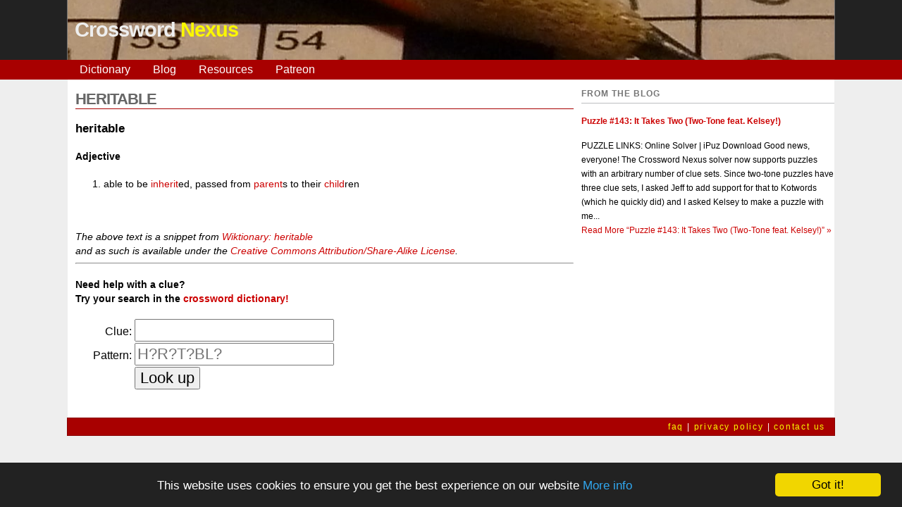

--- FILE ---
content_type: text/html; charset=UTF-8
request_url: https://crosswordnexus.com/word/HERITABLE
body_size: 3611
content:
<!DOCTYPE html>
<html xmlns="http://www.w3.org/1999/xhtml" xml:lang="en" lang="en">
<head>
<title>HERITABLE -- Crossword entry | Crossword Nexus</title>  <meta name="keywords" content="crossword, dictionary, lookup, clue, entry, answer, wikipedia,crossword dictionary" />
  <meta name="viewport" content="width=device-width, initial-scale=1" />
  <meta http-equiv="content-type" content="text/html; charset=utf-8" />
  <meta name="apple-mobile-web-app-capable" content="yes" />
  <meta name="mobile-web-app-capable" content="yes" />
  <meta name="apple-mobile-web-app-title" content="Xword Nexus">

  <link rel="apple-touch-icon" href="/images/apple-touch-icon-iphone.png" />
  <link rel="apple-touch-icon" sizes="72x72" href="/images/apple-touch-icon-ipad.png" />
  <link rel="apple-touch-icon" sizes="114x114" href="/images/apple-touch-icon-iphone4.png" />
  <link rel="apple-touch-icon" sizes="144x144" href="/images/apple-touch-icon-ipad3.png" />
  <link rel="apple-touch-icon-precomposed" href="/images/cn-152x152.png" />
  
  <link rel="shortcut icon" href="/favicon.png" type="image/png" />
  <link rel="shortcut icon" sizes="16x16" href="/images/cn-16x16.png" />
  <link rel="shortcut icon" sizes="196x196" href="/images/cn-196x196.png" />

  <link rel="stylesheet" type="text/css" href="/euphoric_style/styles_nexus.css" />
  <link rel="stylesheet" type="text/css" href="/euphoric_style/nav_style.css" />
  <link rel="icon" href="/favicon.png" type="image/png" />
  <!-- Javascript -->
<script type="application/javascript" src="/js/sorttable.min.js"></script>
<script src="/js/jquery.min.js"></script>
<script src="/js/doubletaptogo.js"></script>
<script type="text/javascript">
function riddle(var1)
{
/*********************************
* Encrypt Email script- Please keep notice intact.
* Tool URL: http://www.dynamicdrive.com/emailriddler/
**********************************************/
var courarray= new
Array(109,108,114,115,114,101,115,111,97,64,111,119,100,120,46,109,105,99,115,111,110,117,99)
var postcour=''
for (i=0;i<courarray.length;i++)
postcour+=String.fromCharCode(courarray[(8*i) % 23])
document.write('<a href="mailto:'+postcour+'">'+var1+'</a>')
}
</script>

<!-- Google analytics code -->
<script>
  (function(i,s,o,g,r,a,m){i['GoogleAnalyticsObject']=r;i[r]=i[r]||function(){
  (i[r].q=i[r].q||[]).push(arguments)},i[r].l=1*new Date();a=s.createElement(o),
  m=s.getElementsByTagName(o)[0];a.async=1;a.src=g;m.parentNode.insertBefore(a,m)
  })(window,document,'script','https://www.google-analytics.com/analytics.js','ga');

  ga('create', 'UA-38752489-1', 'auto');
  ga('send', 'pageview');

</script>

<!-- Window width script -->
<script type="text/javascript">
// Determine browser width
// IE compatible
var windowWidth = 728; // Default width is 728
if (document.body && document.body.offsetWidth) {
 windowWidth = document.body.offsetWidth;
}
if (document.compatMode=='CSS1Compat' &&
    document.documentElement &&
    document.documentElement.offsetWidth ) {
 windowWidth = document.documentElement.offsetWidth;
}
if (window.innerWidth) {
 windowWidth = window.innerWidth;
}
</script>

<!-- Begin Cookie Consent plugin by Silktide - http://silktide.com/cookieconsent -->
<script type="text/javascript">
    window.cookieconsent_options = {"message":"This website uses cookies to ensure you get the best experience on our website","dismiss":"Got it!","learnMore":"More info","link":"https://www.crosswordnexus.com/privacy_policy.php","theme":"dark-bottom"};
</script>

<script type="text/javascript" src="//cdnjs.cloudflare.com/ajax/libs/cookieconsent2/1.0.10/cookieconsent.min.js"></script>
<!-- End Cookie Consent pluagin -->

<!-- Page-level ads
<script async src="//pagead2.googlesyndication.com/pagead/js/adsbygoogle.js"></script>
<script>
  (adsbygoogle = window.adsbygoogle || []).push({
          google_ad_client: "ca-pub-3426040091058831",
                  enable_page_level_ads: false
                    });
</script>
-->

</head>


<body id="altbody">

<!-- Facebook stuff -->
<!--
<div id="fb-root"></div>
<script>(function(d, s, id) {
  var js, fjs = d.getElementsByTagName(s)[0];
  if (d.getElementById(id)) return;
    js = d.createElement(s); js.id = id;
    js.src = "//connect.facebook.net/en_US/all.js#xfbml=1&appId=327199497360881";
	  fjs.parentNode.insertBefore(js, fjs);
}(document, 'script', 'facebook-jssdk'));</script>
-->

<div id="wrapper-header">
  <div id="header">
    <h1><a href="/">Crossword <span class="logo_colour">Nexus</span></a></h1>
	<div id="facebook">
		<!-- IE can't handle this if the screen is too small.  So, bye IE -->
		<!--[if !IE]><!-->
		<!-- <div class="fb-like" data-href="https://www.crosswordnexus.com" data-send="false" data-layout="box_count"  data-show-faces="false" data-font="arial"></div> -->
		<!--<![endif]-->
	</div>  </div>
</div>
<div id="wrapper-menu">
<!--<div id="menu">--><nav id="nav" role="navigation">
    <a href="#nav" title="Show navigation">Show navigation</a>
    <a href="#" title="Hide navigation">Hide navigation</a>
    <ul>
        <li><a href="/dictionary">Dictionary</a></li>
        <li><a href="/blog">Blog</a></li>
        <li><a href="/resources">Resources</a></li>
        <li><a href="https://patreon.com/crosswordnexus">Patreon</a></li>
        <!--
        <li>
            <a href="/" aria-haspopup="true">Solving &#9660;</a>
            <ul>
                <li><a href="/dictionary">Crossword Dictionary</a></li>
                <li><a href="/hexagon_lexicon">Hexagon Lexicon</a></li>
                <li><a href="/apps/puz-to-pdf">PUZ to PDF</a></li>
                <li><a href="/solve">Solver</a></li>
                <li><a href="/jonesin">Jonesin'</a></li>
                <li><a href="/apps/obfuscate">Obfuscate</a></li>
                <li><a href="/apps/puzzleme_downloader">PuzzleMe Convert</a></li>
            </ul>
        </li>
        <li>
            <a href="/" aria-haspopup="true">Constructing &#9660;</a>
            <ul>
                <li><a href="https://boisvert42.pythonanywhere.com/">Acrostic Generator</a>
                <li><a href="/apps/algebraic-crossword">Algebraic Crosswords</a></li>
                <li><a href="https://docs.google.com/spreadsheets/d/1n7EzIvpHODPO1SeJ1Z3wj8cndk8iuD-Zb-jXwpY7W7M/edit#gid=0">Collaborative Sheet</a></li>
                <li><a href="/apps/crossword-quip-parser">CrossQuip</a></li>
                <li><a href="/apps/double-occupancy">Double Occupancy</a></li>
                <li><a href="/embed">Embed</a></li>
                <li><a href="/apps/export-clues-and-entries/">Export Clues</a></li>
                <li><a href="/apps/puz-to-nyt">PUZ to NYT</a></li>
                <li><a href="/apps/submission_check/">Submission Checker</a></li>
                <li><a href="/wiki">Wikipedia search</a></li>
            </ul>
        </li>
        -->
    </ul>
</nav><!--  </div>-->
</div>

<div id="content"> 
<!-- Insert the page content here --><div id="main"><h2>HERITABLE</h2>
<h3>heritable</h3>
<a name='Adjective'></a><h4>Adjective</h4>

<ol>
<li>able to be <a href='INHERIT'>inherit</a>ed, passed from <a href='PARENT'>parent</a>s to their <a href='CHILD'>child</a>ren</li>
</ol>

<br />
        <br />
        <i>The above text is a snippet from <a href="http://en.wiktionary.org/wiki/heritable">Wiktionary: heritable</a>
        <br />
        and as such is available under the 
        <a href="http://creativecommons.org/licenses/by-sa/3.0/">Creative Commons Attribution/Share-Alike License</a>.
        </i>
        <hr /><h4>Need help with a clue? <br />Try your search in the <a href="/dictionary">crossword dictionary!</a></h4><form ACTION="/finder.php" class="nice-layout" METHOD=GET>
<div>
<label for="clue">Clue:</label>
<input TYPE="text" NAME="clue" PLACEHOLDER="" autocorrect="off" autocomplete="off" />
</div>
<div>
<label for="pattern">Pattern:</label>
<input TYPE="text" NAME="pattern" PLACEHOLDER="H?R?T?BL?" autocorrect="off" autocomplete="off" />
</div>
<label>&nbsp;</label>
<input TYPE="submit" VALUE="Look up" class="align:right;"/>
</form><br />
<script>
$( function()
{
    $( '#nav li:has(ul)' ).doubleTapToGo();
});
</script>
</div> <!-- main -->

<!-- SIDEBAR -->
<div id="sidebar">
<h2>From The Blog</h2>
<h4><a href="https://crosswordnexus.com/blog/2025/11/21/puzzle-143-it-takes-two-two-tone-feat-kelsey/">Puzzle #143: It Takes Two (Two-Tone feat. Kelsey!)</a></h4>
<p>PUZZLE LINKS: Online Solver &#124; iPuz Download Good news, everyone! The Crossword Nexus solver now supports puzzles with an arbitrary number of clue sets. Since two-tone puzzles have three clue sets, I asked Jeff to add support for that to Kotwords (which he quickly did) and I asked Kelsey to make a puzzle with me...<p class="more-link-wrap"><a class="more-link" href="https://crosswordnexus.com/blog/2025/11/21/puzzle-143-it-takes-two-two-tone-feat-kelsey/">Read More<span class="screen-reader-text"> &#8220;Puzzle #143: It Takes Two (Two-Tone feat. Kelsey!)&#8221;</span> &#187;</a></p></p>

<br /><br />

<div class="marx-style" style="display: none;">
<a href="/hp/marxist.php">Information for non-humans</a>
</div> <!-- marx-style -->
<br />

</div> <!-- sidebar -->

</div> <!-- content -->

<div id="footer">
<a href="/faq">faq</a> | <a href="/privacy_policy.php">privacy policy</a> | 
<script type="text/javascript">
riddle('contact us');
</script>
</div>
</body>
</html>

--- FILE ---
content_type: text/css
request_url: https://crosswordnexus.com/euphoric_style/styles_nexus.css
body_size: 2783
content:
html
{
    min-width:300px;
    /*max-width:1680px;*/	
} 

body {
    margin: 0 0 1em 0;
    padding: 0;
    color: black;
    background-color: #eee;
    line-height: 130%;
    font-family: arial, helvetica, verdana, tahoma, sans-serif;
    text-align: center;
}

#wrapper-header {	background: #222; }

#header {
    background: #222 url('images/banner.jpg') right no-repeat;
    width: 85%;
    min-height: 85px;
    line-height: 85px;
    margin: 0 auto;
    border-left: 1px solid #707070;
    border-right: 1px solid #707070;
    text-align: left;
    max-height: 236px;
    //margin-bottom: 18px;
}

#header h1 {
    margin: 0;
    padding: 0;
    color: #eee;
    font-size: 180%;
    padding-left: 10px;
    letter-spacing: -1px;
    float: left;
}

#header h1 a {
    text-decoration: none;
    color: #eee;
}

#header h1 a .logo_colour
{ color: #FAF700;}


#facebook {
    float: right;
    padding-right: 10px;
    padding-top: 0px;
    /*border: 1px dashed #f00;*/
    display: inline-block;
    max-height: 80px;
}

#wrapper-menu {
    background: #A80000;/* url('images/menu-background.png') top left repeat-x; */
    float: left;
    width: 100%;
    z-index:9999;
}

#menu {
    width: 85%;
    margin: 0 auto;
    /* font-size: 95%; */
    white-space: nowrap; /* stops half a menu link dropping to next line. Instead, the whole link will drop. This only happens if you have a lot of menu links, and large text size */
    padding-right: 2px;	/* The menu far left, and far right borders are not quite lining up in non IE browsers for some reason. This makes it less noticable */
}

* html #menu { padding-right: 0; } /* See above comment. This re-adjusts IE to the above padding */

#menu ul {
    margin: 0;
    padding: 0;
    list-style: none;
    float: left;
    border-left:  1px solid #880000;
    border-right: 1px solid #880000;
    width: 100%;
}

#menu li { display: inline; }

#menu a:link, #menu a:visited {
    padding: 0.25em 1em;
    background: transparent;
    color: #fff;
    text-decoration: none;
    float: left;
    border-right: 1px solid #880000;
}

#menu a:hover {
    background: #880000; /*url('images/menu-hover.png') repeat-x; */
    color: #eeeeee;
}

#content {
    width: 85%; 
    margin: 0 auto;
    background: white;
    font-size: 90%;
    text-align: left;
    overflow: hidden;
}

#adsense-new 
{
    text-align: center;
    height: 100px;
    padding: 5;
    margin: 5;
}


#adsense {
    width: 100%;
    min-height: 90px;
    float: left;
    clear: left;
    padding: 1em 0 0.5em 0;
    /*border: 1px dashed #f00;*/
    z-index: 0;
}

#main {
    float: left;
    width: 65%; /* Actually 67% because of the padding */
    padding: 0 1% 20px 1%;
    background: white;
}

/* Sortable tables */
table.sortable thead {
    background-color:#aaa;
    color:#444444;
    font-weight: bold;
    cursor: default;
}

/** Pretty tables **/
.pretty-table {
    width: 80%;
    border-collapse: collapse;
    margin: 20px 0;
    font-size: 18px;
    text-align: left;
}

.pretty-table th, .pretty-table td {
    padding: 12px 15px;
    border: 1px solid #ddd;
}

.pretty-table th {
    background-color: #f2f2f2;
}

.pretty-table tr {
    transition: background-color 0.2s ease;
}

.pretty-table tr:nth-child(even) {
    background-color: #f9f9f9;
}

.pretty-table tr:hover {
    background-color: #f1f1f1;
}

/** Pretty buttons **/
.pretty-button {
    background-color: #4CAF50; /* Green background */
    border: none; /* Remove borders */
    color: white; /* White text */
    padding: 15px 32px; /* Add some padding */
    text-align: center; /* Center the text */
    text-decoration: none; /* Remove underline */
    display: inline-block; /* Make the button inline-block */
    font-size: 16px; /* Increase font size */
    margin: 4px 2px; /* Add some margin */
    cursor: pointer; /* Add a pointer cursor on hover */
    border-radius: 12px; /* Rounded corners */
    transition: background-color 0.3s, transform 0.3s; /* Smooth transitions */
}

.pretty-button:hover {
    background-color: #45a049; /* Darker green on hover */
    transform: scale(1.05); /* Slightly enlarge on hover */
}

.pretty-button:active {
    background-color: #3e8e41; /* Even darker green when clicked */
    transform: scale(1.02); /* Slightly shrink on click */
}

.pretty-button:disabled {
    background-color: #cccccc; /* Gray background when disabled */
    color: #666666; /* Dark gray text when disabled */
    cursor: not-allowed; /* Not-allowed cursor when disabled */
    transform: none; /* No transform when disabled */
}


/* Embedded crosswords */
div.embedded_crossword { position: relative; margin: 20px auto; max-width: 700px; min-width: 300px; height: 550px; text-align: center; }

/* SIDEBAR */

#sidebar {
    float: right;
    width: 33%;
    max-width: 450px;
    background: white;
    font-size: 80%;
}

#sidebar h2 {
    text-transform:uppercase;
    letter-spacing: 1px;
    border-bottom: 1px solid #BCBEC0;
    color: #757575;
    font-size: 1em;
}

#sidebar p {
    padding: 0;
    margin: 0;
}

* html #content { padding-top: 1.8em; } /* Set padding top in IE to 20px */

#footer {
    clear: both;
    margin: 0 auto;
    padding: 2px 1%;
    width: 83%;
    text-align: right;
    color: white;
    letter-spacing: 0.15em;
    background: #A80000; /* url('images/menu-background.png') top left repeat-x; */
    border: 1px solid #880000;
    font-size: 75%;
}

#footer a:link, #footer a:visited {
    color: #FAF700;
    text-decoration: none;
}

#footer a:hover {
    text-decoration: underline;
}

h2 {
    color: #666;
    padding-bottom: 3px;
    border-bottom: 1px solid #a80000;
    font-size: 150%;
    letter-spacing: -1px;
}

#content a:link, a:visited {
    color: #CC0000;
    text-decoration: none;
}

#content a:hover {
    text-decoration: underline;
}

#content blockquote
{
    border: 1px dotted #888888;
    margin:1em 20px;
    padding: 5px;
    line-height: 1.2em;
    background: #e3e3e3
}

p { margin-left: 1em; }

hr 
{
    color: #ccc;
    background-color: #ccc;
}

/* Video-specific stuff */
#video_thumbnail
{
    float:left;
    position: relative;
    padding: 0px 10px 0px 0px;
    width: 120px;
    height: 90px;
}

img.videothumbnail
{
    border: 0;
}

#video_thumbnail span
{
    width: 32px;
    height: 32px;
    display: block;
    position: absolute;
    bottom: 10px;
    right: 20px;
    background: url('images/player_play.png') no-repeat;
}

#video_tags
{
    clear: both;
    font-size: 80%;
}

p.dash-big {
    font-size: 22px;
}

/* NICE FORM STUFF */
form.nice-layout div {
    margin: 2px 0;  /* Separate the controls for the benefit of IE */
    align:left;
}
form.nice-layout label {
    display: inline-block;
    width: 5em;
    text-align: right;
    font-size: 16px;
}
form.nice-layout input {font-size: 22px;}

/* SIZE-SPECIFIC STUFF */

@media only screen and (max-width : 857px)
{
    /* 
    Mobile: go to full-width.
    This is helpful for showing ads. 
     */

#header 
{
    width: 100%;
    }
    #menu {width: 100%;}
    #content 
    {
        width: 100%;
    }
    #footer 
    {
        width: 99%;
        padding: 2px 1px;
    }
}

@media only screen and (max-width : 727px)
{
    #adsense
    {
        padding: 0.5em 0 0 0;
        min-height: 100px;
    }
}


@media only screen and (max-width : 607px)
{
    #facebook 
    {
        position: relative;
        display: none;
    }
    #sidebar
    {
        position: relative;
        display: none;
    }
    #main
    {
        width: 98%; /* 100% with the padding */
    }
    #header {min-height: 70px; line-height: 70px;}
}

@media only screen and (max-width : 467px)
{
    #header {min-height: 100px; line-height: 100px;}
}

@media only screen and (max-width: 360px)
{
    #header
    {
        min-height: 55px;
        line-height: 55px;
    }
}	

/******
* TILES 
******/

/* Container for the entire grid */
.link-container {
  padding: 1rem;
  box-sizing: border-box;
  background: #f4f4f4;
  min-height: 100vh;
}

/* Category headers */
.category-header {
  font-size: 1.5rem;
  font-weight: bold;
  color: #333;
  margin: 1rem 0 1rem; /* Spacing above and below */
  border-bottom: 2px solid #ddd; /* Optional underline */
  padding-bottom: 0.5rem;
}

/* Grid layout */
.link-grid {
  display: grid;
  grid-template-columns: repeat(auto-fit, minmax(150px, 1fr));
  gap: 0.8rem;
}

/* Link tiles */
.link-tile {
  color: inherit;
  background: #ffffff;
  border: 1px solid #ddd;
  border-radius: 6px;
  box-shadow: 0 3px 5px rgba(0, 0, 0, 0.1);
  transition: transform 0.2s ease, box-shadow 0.2s ease;
  display: flex;
  flex-direction: column;
  align-items: center;
  justify-content: center;
  padding: 0.8rem;
  text-align: center;
  min-height: 100px;
  text-decoration: none; /* Ensure no underline by default */
}

/* Tile content */
.tile-content h3 {
  font-size: 1.2rem;
  margin: 0 0 0.3rem;
}

.tile-content p {
  font-size: 1rem;
  color: #555;
  margin-left: 0;
}

/* Hover effects */
.link-tile:hover {
  transform: translateY(-3px);
  box-shadow: 0 6px 10px rgba(0, 0, 0, 0.15);
  border-color: #aaa;
  text-decoration: none; /* Ensure no underline by default */
}

.link-grid .link-tile:hover {
  text-decoration: none !important;
}

/* Responsive typography */
@media (max-width: 600px) {
  .tile-content h3 {
    font-size: 1.2rem;
  }
  .tile-content p {
    font-size: 1.1rem;
  }
}


--- FILE ---
content_type: text/css
request_url: https://crosswordnexus.com/euphoric_style/nav_style.css
body_size: 445
content:
#nav
{
    width: 85%; /* 1000 */
    margin: 0 auto;
    /* font-size: 95%; */
    background: #a80000;
    z-index: 9999;
}

#nav > a
{
    display: none;
}

#nav li
{
    position: relative;
}
#nav li a
{
    color: #fff;
    display: block;
}
#nav li a:active
{
    background-color: #880000 !important;
}


/* first level */

#nav > ul
{
    margin: 0;
    padding: 0;
    list-style: none;
    border-left:  1px solid #880000;
    border-right: 1px solid #880000;
/*    height: 3.75em;  */
/*    background-color: #e15a1f; */
}
#nav > ul > li
{
/*   width: 20%; */
    height: 100%;
    float: left;
    padding: 0.25em 1em;
}
#nav > ul > li > a
{
    height: 100%;
    background: transparent;
    color: #fff;
    text-decoration: none;
    float: left;
/*    font-size: 1.5em; */
/*    line-height: 2.5em; */
    text-align: center;
}
#nav > ul > li:not( :last-child ) > a
{
/*    border-right: 1px solid #880000; */
}
#nav > ul > li:hover > a,
#nav > ul:not( :hover ) > li.active > a
{
/*   background-color: #880000; */
}


/* second level */

#nav li ul
{
    background-color: #a80000;
    list-style: none;
    display: none;
    position: absolute;
    width: 100%;
    left: 0;
    right: 0;
    border: none;
    top: 100%;
    padding: 0px;
    z-index: 9999;
}
#nav li:hover ul
{
    display: block;
    left: 0;
    right: 0;
}
#nav li:not( :first-child ):hover ul
{
    left: -1px;
}

#nav li ul a
{
    border-top: 1px solid #880000;
/*    font-size: 1.25em;
    border-left: none;
    border-right: none; */
    text-decoration: none;
    padding: 0.4em; /* 15 (20) */
    margin: 0px;
}
#nav li ul li a:hover,
#nav li ul:not( :hover ) li.active a
{
    background-color: #880000;
}

@media only screen and (max-width : 857px)
{
    #nav {width: 100%;}
}


--- FILE ---
content_type: text/plain
request_url: https://www.google-analytics.com/j/collect?v=1&_v=j102&a=1138791643&t=pageview&_s=1&dl=https%3A%2F%2Fcrosswordnexus.com%2Fword%2FHERITABLE&ul=en-us%40posix&dt=HERITABLE%20--%20Crossword%20entry%20%7C%20Crossword%20Nexus&sr=1280x720&vp=1280x720&_u=IEBAAEABAAAAACAAI~&jid=252052034&gjid=1348166713&cid=1243536969.1764650162&tid=UA-38752489-1&_gid=1679162918.1764650162&_r=1&_slc=1&z=156927579
body_size: -451
content:
2,cG-PNMGD3VY4T

--- FILE ---
content_type: application/javascript
request_url: https://crosswordnexus.com/js/doubletaptogo.js
body_size: 321
content:
/*
   By Osvaldas Valutis, www.osvaldas.info
   Available for use under the MIT License
*/


;(function( $, window, document, undefined )
{
    $.fn.doubleTapToGo = function( params )
    {
        if( !( 'ontouchstart' in window ) &&
                !navigator.msMaxTouchPoints &&
                !navigator.userAgent.toLowerCase().match( /windows phone os 7/i ) ) return false;

        this.each( function()
         {
             var curItem = false;

             $( this ).on( 'click', function( e )
             {
                 var item = $( this );
                 if( item[ 0 ] != curItem[ 0 ] )
                 {
                     e.preventDefault();
                     curItem = item;
                 }
             });

             $( document ).on( 'click touchstart MSPointerDown', function( e )
             {
                 var resetItem = true,
                 parents   = $( e.target ).parents();

                 for( var i = 0; i < parents.length; i++ )
                     if( parents[ i ] == curItem[ 0 ] )
                         resetItem = false;

                 if( resetItem )
                     curItem = false;
             });
         });
        return this;
    };
})( jQuery, window, document );
